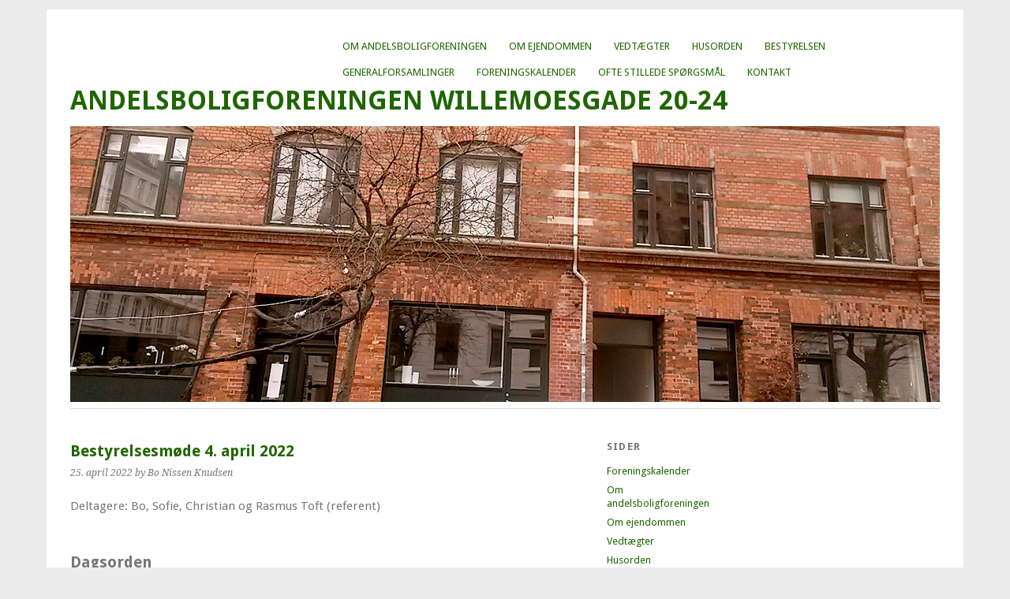

--- FILE ---
content_type: text/html; charset=UTF-8
request_url: http://www.willemoesgade20-24.dk/bestyrelsesmoede-4-april-2022/
body_size: 8271
content:
<!DOCTYPE html>
<html lang="da-DK">
<head>
	<meta charset="UTF-8" />
	<meta name="viewport" content="width=device-width, initial-scale=1.0, maximum-scale=1.0, user-scalable=0">
	<title>Bestyrelsesmøde 4. april 2022 | </title>
	<link rel="profile" href="http://gmpg.org/xfn/11">
	<link rel="pingback" href="http://www.willemoesgade20-24.dk/xmlrpc.php">
	<!--[if lt IE 9]>
	<script src="http://www.willemoesgade20-24.dk/wp-content/themes/yoko/js/html5.js" type="text/javascript"></script>
	<![endif]-->
	<title>Bestyrelsesmøde 4. april 2022 &#8211; Andelsboligforeningen Willemoesgade 20-24</title>
<meta name='robots' content='max-image-preview:large' />
	<style>img:is([sizes="auto" i], [sizes^="auto," i]) { contain-intrinsic-size: 3000px 1500px }</style>
	<link rel='dns-prefetch' href='//fonts.googleapis.com' />
<link rel="alternate" type="application/rss+xml" title="Andelsboligforeningen Willemoesgade 20-24 &raquo; Feed" href="http://www.willemoesgade20-24.dk/feed/" />
<link rel="alternate" type="application/rss+xml" title="Andelsboligforeningen Willemoesgade 20-24 &raquo;-kommentar-feed" href="http://www.willemoesgade20-24.dk/comments/feed/" />
<script type="text/javascript">
/* <![CDATA[ */
window._wpemojiSettings = {"baseUrl":"https:\/\/s.w.org\/images\/core\/emoji\/16.0.1\/72x72\/","ext":".png","svgUrl":"https:\/\/s.w.org\/images\/core\/emoji\/16.0.1\/svg\/","svgExt":".svg","source":{"concatemoji":"http:\/\/www.willemoesgade20-24.dk\/wp-includes\/js\/wp-emoji-release.min.js?ver=6.8.3"}};
/*! This file is auto-generated */
!function(s,n){var o,i,e;function c(e){try{var t={supportTests:e,timestamp:(new Date).valueOf()};sessionStorage.setItem(o,JSON.stringify(t))}catch(e){}}function p(e,t,n){e.clearRect(0,0,e.canvas.width,e.canvas.height),e.fillText(t,0,0);var t=new Uint32Array(e.getImageData(0,0,e.canvas.width,e.canvas.height).data),a=(e.clearRect(0,0,e.canvas.width,e.canvas.height),e.fillText(n,0,0),new Uint32Array(e.getImageData(0,0,e.canvas.width,e.canvas.height).data));return t.every(function(e,t){return e===a[t]})}function u(e,t){e.clearRect(0,0,e.canvas.width,e.canvas.height),e.fillText(t,0,0);for(var n=e.getImageData(16,16,1,1),a=0;a<n.data.length;a++)if(0!==n.data[a])return!1;return!0}function f(e,t,n,a){switch(t){case"flag":return n(e,"\ud83c\udff3\ufe0f\u200d\u26a7\ufe0f","\ud83c\udff3\ufe0f\u200b\u26a7\ufe0f")?!1:!n(e,"\ud83c\udde8\ud83c\uddf6","\ud83c\udde8\u200b\ud83c\uddf6")&&!n(e,"\ud83c\udff4\udb40\udc67\udb40\udc62\udb40\udc65\udb40\udc6e\udb40\udc67\udb40\udc7f","\ud83c\udff4\u200b\udb40\udc67\u200b\udb40\udc62\u200b\udb40\udc65\u200b\udb40\udc6e\u200b\udb40\udc67\u200b\udb40\udc7f");case"emoji":return!a(e,"\ud83e\udedf")}return!1}function g(e,t,n,a){var r="undefined"!=typeof WorkerGlobalScope&&self instanceof WorkerGlobalScope?new OffscreenCanvas(300,150):s.createElement("canvas"),o=r.getContext("2d",{willReadFrequently:!0}),i=(o.textBaseline="top",o.font="600 32px Arial",{});return e.forEach(function(e){i[e]=t(o,e,n,a)}),i}function t(e){var t=s.createElement("script");t.src=e,t.defer=!0,s.head.appendChild(t)}"undefined"!=typeof Promise&&(o="wpEmojiSettingsSupports",i=["flag","emoji"],n.supports={everything:!0,everythingExceptFlag:!0},e=new Promise(function(e){s.addEventListener("DOMContentLoaded",e,{once:!0})}),new Promise(function(t){var n=function(){try{var e=JSON.parse(sessionStorage.getItem(o));if("object"==typeof e&&"number"==typeof e.timestamp&&(new Date).valueOf()<e.timestamp+604800&&"object"==typeof e.supportTests)return e.supportTests}catch(e){}return null}();if(!n){if("undefined"!=typeof Worker&&"undefined"!=typeof OffscreenCanvas&&"undefined"!=typeof URL&&URL.createObjectURL&&"undefined"!=typeof Blob)try{var e="postMessage("+g.toString()+"("+[JSON.stringify(i),f.toString(),p.toString(),u.toString()].join(",")+"));",a=new Blob([e],{type:"text/javascript"}),r=new Worker(URL.createObjectURL(a),{name:"wpTestEmojiSupports"});return void(r.onmessage=function(e){c(n=e.data),r.terminate(),t(n)})}catch(e){}c(n=g(i,f,p,u))}t(n)}).then(function(e){for(var t in e)n.supports[t]=e[t],n.supports.everything=n.supports.everything&&n.supports[t],"flag"!==t&&(n.supports.everythingExceptFlag=n.supports.everythingExceptFlag&&n.supports[t]);n.supports.everythingExceptFlag=n.supports.everythingExceptFlag&&!n.supports.flag,n.DOMReady=!1,n.readyCallback=function(){n.DOMReady=!0}}).then(function(){return e}).then(function(){var e;n.supports.everything||(n.readyCallback(),(e=n.source||{}).concatemoji?t(e.concatemoji):e.wpemoji&&e.twemoji&&(t(e.twemoji),t(e.wpemoji)))}))}((window,document),window._wpemojiSettings);
/* ]]> */
</script>
<style id='wp-emoji-styles-inline-css' type='text/css'>

	img.wp-smiley, img.emoji {
		display: inline !important;
		border: none !important;
		box-shadow: none !important;
		height: 1em !important;
		width: 1em !important;
		margin: 0 0.07em !important;
		vertical-align: -0.1em !important;
		background: none !important;
		padding: 0 !important;
	}
</style>
<link rel='stylesheet' id='wp-block-library-css' href='http://www.willemoesgade20-24.dk/wp-includes/css/dist/block-library/style.min.css?ver=6.8.3' type='text/css' media='all' />
<style id='classic-theme-styles-inline-css' type='text/css'>
/*! This file is auto-generated */
.wp-block-button__link{color:#fff;background-color:#32373c;border-radius:9999px;box-shadow:none;text-decoration:none;padding:calc(.667em + 2px) calc(1.333em + 2px);font-size:1.125em}.wp-block-file__button{background:#32373c;color:#fff;text-decoration:none}
</style>
<style id='global-styles-inline-css' type='text/css'>
:root{--wp--preset--aspect-ratio--square: 1;--wp--preset--aspect-ratio--4-3: 4/3;--wp--preset--aspect-ratio--3-4: 3/4;--wp--preset--aspect-ratio--3-2: 3/2;--wp--preset--aspect-ratio--2-3: 2/3;--wp--preset--aspect-ratio--16-9: 16/9;--wp--preset--aspect-ratio--9-16: 9/16;--wp--preset--color--black: #000000;--wp--preset--color--cyan-bluish-gray: #abb8c3;--wp--preset--color--white: #ffffff;--wp--preset--color--pale-pink: #f78da7;--wp--preset--color--vivid-red: #cf2e2e;--wp--preset--color--luminous-vivid-orange: #ff6900;--wp--preset--color--luminous-vivid-amber: #fcb900;--wp--preset--color--light-green-cyan: #7bdcb5;--wp--preset--color--vivid-green-cyan: #00d084;--wp--preset--color--pale-cyan-blue: #8ed1fc;--wp--preset--color--vivid-cyan-blue: #0693e3;--wp--preset--color--vivid-purple: #9b51e0;--wp--preset--gradient--vivid-cyan-blue-to-vivid-purple: linear-gradient(135deg,rgba(6,147,227,1) 0%,rgb(155,81,224) 100%);--wp--preset--gradient--light-green-cyan-to-vivid-green-cyan: linear-gradient(135deg,rgb(122,220,180) 0%,rgb(0,208,130) 100%);--wp--preset--gradient--luminous-vivid-amber-to-luminous-vivid-orange: linear-gradient(135deg,rgba(252,185,0,1) 0%,rgba(255,105,0,1) 100%);--wp--preset--gradient--luminous-vivid-orange-to-vivid-red: linear-gradient(135deg,rgba(255,105,0,1) 0%,rgb(207,46,46) 100%);--wp--preset--gradient--very-light-gray-to-cyan-bluish-gray: linear-gradient(135deg,rgb(238,238,238) 0%,rgb(169,184,195) 100%);--wp--preset--gradient--cool-to-warm-spectrum: linear-gradient(135deg,rgb(74,234,220) 0%,rgb(151,120,209) 20%,rgb(207,42,186) 40%,rgb(238,44,130) 60%,rgb(251,105,98) 80%,rgb(254,248,76) 100%);--wp--preset--gradient--blush-light-purple: linear-gradient(135deg,rgb(255,206,236) 0%,rgb(152,150,240) 100%);--wp--preset--gradient--blush-bordeaux: linear-gradient(135deg,rgb(254,205,165) 0%,rgb(254,45,45) 50%,rgb(107,0,62) 100%);--wp--preset--gradient--luminous-dusk: linear-gradient(135deg,rgb(255,203,112) 0%,rgb(199,81,192) 50%,rgb(65,88,208) 100%);--wp--preset--gradient--pale-ocean: linear-gradient(135deg,rgb(255,245,203) 0%,rgb(182,227,212) 50%,rgb(51,167,181) 100%);--wp--preset--gradient--electric-grass: linear-gradient(135deg,rgb(202,248,128) 0%,rgb(113,206,126) 100%);--wp--preset--gradient--midnight: linear-gradient(135deg,rgb(2,3,129) 0%,rgb(40,116,252) 100%);--wp--preset--font-size--small: 13px;--wp--preset--font-size--medium: 20px;--wp--preset--font-size--large: 36px;--wp--preset--font-size--x-large: 42px;--wp--preset--spacing--20: 0.44rem;--wp--preset--spacing--30: 0.67rem;--wp--preset--spacing--40: 1rem;--wp--preset--spacing--50: 1.5rem;--wp--preset--spacing--60: 2.25rem;--wp--preset--spacing--70: 3.38rem;--wp--preset--spacing--80: 5.06rem;--wp--preset--shadow--natural: 6px 6px 9px rgba(0, 0, 0, 0.2);--wp--preset--shadow--deep: 12px 12px 50px rgba(0, 0, 0, 0.4);--wp--preset--shadow--sharp: 6px 6px 0px rgba(0, 0, 0, 0.2);--wp--preset--shadow--outlined: 6px 6px 0px -3px rgba(255, 255, 255, 1), 6px 6px rgba(0, 0, 0, 1);--wp--preset--shadow--crisp: 6px 6px 0px rgba(0, 0, 0, 1);}:where(.is-layout-flex){gap: 0.5em;}:where(.is-layout-grid){gap: 0.5em;}body .is-layout-flex{display: flex;}.is-layout-flex{flex-wrap: wrap;align-items: center;}.is-layout-flex > :is(*, div){margin: 0;}body .is-layout-grid{display: grid;}.is-layout-grid > :is(*, div){margin: 0;}:where(.wp-block-columns.is-layout-flex){gap: 2em;}:where(.wp-block-columns.is-layout-grid){gap: 2em;}:where(.wp-block-post-template.is-layout-flex){gap: 1.25em;}:where(.wp-block-post-template.is-layout-grid){gap: 1.25em;}.has-black-color{color: var(--wp--preset--color--black) !important;}.has-cyan-bluish-gray-color{color: var(--wp--preset--color--cyan-bluish-gray) !important;}.has-white-color{color: var(--wp--preset--color--white) !important;}.has-pale-pink-color{color: var(--wp--preset--color--pale-pink) !important;}.has-vivid-red-color{color: var(--wp--preset--color--vivid-red) !important;}.has-luminous-vivid-orange-color{color: var(--wp--preset--color--luminous-vivid-orange) !important;}.has-luminous-vivid-amber-color{color: var(--wp--preset--color--luminous-vivid-amber) !important;}.has-light-green-cyan-color{color: var(--wp--preset--color--light-green-cyan) !important;}.has-vivid-green-cyan-color{color: var(--wp--preset--color--vivid-green-cyan) !important;}.has-pale-cyan-blue-color{color: var(--wp--preset--color--pale-cyan-blue) !important;}.has-vivid-cyan-blue-color{color: var(--wp--preset--color--vivid-cyan-blue) !important;}.has-vivid-purple-color{color: var(--wp--preset--color--vivid-purple) !important;}.has-black-background-color{background-color: var(--wp--preset--color--black) !important;}.has-cyan-bluish-gray-background-color{background-color: var(--wp--preset--color--cyan-bluish-gray) !important;}.has-white-background-color{background-color: var(--wp--preset--color--white) !important;}.has-pale-pink-background-color{background-color: var(--wp--preset--color--pale-pink) !important;}.has-vivid-red-background-color{background-color: var(--wp--preset--color--vivid-red) !important;}.has-luminous-vivid-orange-background-color{background-color: var(--wp--preset--color--luminous-vivid-orange) !important;}.has-luminous-vivid-amber-background-color{background-color: var(--wp--preset--color--luminous-vivid-amber) !important;}.has-light-green-cyan-background-color{background-color: var(--wp--preset--color--light-green-cyan) !important;}.has-vivid-green-cyan-background-color{background-color: var(--wp--preset--color--vivid-green-cyan) !important;}.has-pale-cyan-blue-background-color{background-color: var(--wp--preset--color--pale-cyan-blue) !important;}.has-vivid-cyan-blue-background-color{background-color: var(--wp--preset--color--vivid-cyan-blue) !important;}.has-vivid-purple-background-color{background-color: var(--wp--preset--color--vivid-purple) !important;}.has-black-border-color{border-color: var(--wp--preset--color--black) !important;}.has-cyan-bluish-gray-border-color{border-color: var(--wp--preset--color--cyan-bluish-gray) !important;}.has-white-border-color{border-color: var(--wp--preset--color--white) !important;}.has-pale-pink-border-color{border-color: var(--wp--preset--color--pale-pink) !important;}.has-vivid-red-border-color{border-color: var(--wp--preset--color--vivid-red) !important;}.has-luminous-vivid-orange-border-color{border-color: var(--wp--preset--color--luminous-vivid-orange) !important;}.has-luminous-vivid-amber-border-color{border-color: var(--wp--preset--color--luminous-vivid-amber) !important;}.has-light-green-cyan-border-color{border-color: var(--wp--preset--color--light-green-cyan) !important;}.has-vivid-green-cyan-border-color{border-color: var(--wp--preset--color--vivid-green-cyan) !important;}.has-pale-cyan-blue-border-color{border-color: var(--wp--preset--color--pale-cyan-blue) !important;}.has-vivid-cyan-blue-border-color{border-color: var(--wp--preset--color--vivid-cyan-blue) !important;}.has-vivid-purple-border-color{border-color: var(--wp--preset--color--vivid-purple) !important;}.has-vivid-cyan-blue-to-vivid-purple-gradient-background{background: var(--wp--preset--gradient--vivid-cyan-blue-to-vivid-purple) !important;}.has-light-green-cyan-to-vivid-green-cyan-gradient-background{background: var(--wp--preset--gradient--light-green-cyan-to-vivid-green-cyan) !important;}.has-luminous-vivid-amber-to-luminous-vivid-orange-gradient-background{background: var(--wp--preset--gradient--luminous-vivid-amber-to-luminous-vivid-orange) !important;}.has-luminous-vivid-orange-to-vivid-red-gradient-background{background: var(--wp--preset--gradient--luminous-vivid-orange-to-vivid-red) !important;}.has-very-light-gray-to-cyan-bluish-gray-gradient-background{background: var(--wp--preset--gradient--very-light-gray-to-cyan-bluish-gray) !important;}.has-cool-to-warm-spectrum-gradient-background{background: var(--wp--preset--gradient--cool-to-warm-spectrum) !important;}.has-blush-light-purple-gradient-background{background: var(--wp--preset--gradient--blush-light-purple) !important;}.has-blush-bordeaux-gradient-background{background: var(--wp--preset--gradient--blush-bordeaux) !important;}.has-luminous-dusk-gradient-background{background: var(--wp--preset--gradient--luminous-dusk) !important;}.has-pale-ocean-gradient-background{background: var(--wp--preset--gradient--pale-ocean) !important;}.has-electric-grass-gradient-background{background: var(--wp--preset--gradient--electric-grass) !important;}.has-midnight-gradient-background{background: var(--wp--preset--gradient--midnight) !important;}.has-small-font-size{font-size: var(--wp--preset--font-size--small) !important;}.has-medium-font-size{font-size: var(--wp--preset--font-size--medium) !important;}.has-large-font-size{font-size: var(--wp--preset--font-size--large) !important;}.has-x-large-font-size{font-size: var(--wp--preset--font-size--x-large) !important;}
:where(.wp-block-post-template.is-layout-flex){gap: 1.25em;}:where(.wp-block-post-template.is-layout-grid){gap: 1.25em;}
:where(.wp-block-columns.is-layout-flex){gap: 2em;}:where(.wp-block-columns.is-layout-grid){gap: 2em;}
:root :where(.wp-block-pullquote){font-size: 1.5em;line-height: 1.6;}
</style>
<link rel='stylesheet' id='yoko-fonts-css' href='//fonts.googleapis.com/css?family=Droid+Sans%3A400%2C700%7CDroid+Serif%3A400%2C700%2C400italic%2C700italic&#038;subset=latin%2Clatin-ext' type='text/css' media='all' />
<link rel='stylesheet' id='yoko-style-css' href='http://www.willemoesgade20-24.dk/wp-content/themes/yoko/style.css?ver=2013-10-21' type='text/css' media='all' />
<script type="text/javascript" src="http://www.willemoesgade20-24.dk/wp-includes/js/jquery/jquery.min.js?ver=3.7.1" id="jquery-core-js"></script>
<script type="text/javascript" src="http://www.willemoesgade20-24.dk/wp-includes/js/jquery/jquery-migrate.min.js?ver=3.4.1" id="jquery-migrate-js"></script>
<link rel="https://api.w.org/" href="http://www.willemoesgade20-24.dk/wp-json/" /><link rel="alternate" title="JSON" type="application/json" href="http://www.willemoesgade20-24.dk/wp-json/wp/v2/posts/798" /><link rel="EditURI" type="application/rsd+xml" title="RSD" href="http://www.willemoesgade20-24.dk/xmlrpc.php?rsd" />
<meta name="generator" content="WordPress 6.8.3" />
<link rel="canonical" href="http://www.willemoesgade20-24.dk/bestyrelsesmoede-4-april-2022/" />
<link rel='shortlink' href='http://www.willemoesgade20-24.dk/?p=798' />
<link rel="alternate" title="oEmbed (JSON)" type="application/json+oembed" href="http://www.willemoesgade20-24.dk/wp-json/oembed/1.0/embed?url=http%3A%2F%2Fwww.willemoesgade20-24.dk%2Fbestyrelsesmoede-4-april-2022%2F" />
<link rel="alternate" title="oEmbed (XML)" type="text/xml+oembed" href="http://www.willemoesgade20-24.dk/wp-json/oembed/1.0/embed?url=http%3A%2F%2Fwww.willemoesgade20-24.dk%2Fbestyrelsesmoede-4-april-2022%2F&#038;format=xml" />
	<style type="text/css" id="yoko-themeoptions-css">
		a {color: #206600;}
		#content .single-entry-header h1.entry-title {color: #206600!important;}
		input#submit:hover {background-color: #206600!important;}
		#content .page-entry-header h1.entry-title {color: #206600!important;}
		.searchsubmit:hover {background-color: #206600!important;}
	</style>
		</head>

<body class="wp-singular post-template-default single single-post postid-798 single-format-standard wp-theme-yoko">
<div id="page" class="clearfix">
	<header id="branding">
		<nav id="mainnav" class="clearfix">
			<div class="menu-menu-1-container"><ul id="menu-menu-1" class="menu"><li id="menu-item-116" class="menu-item menu-item-type-post_type menu-item-object-page menu-item-home menu-item-116"><a href="http://www.willemoesgade20-24.dk/">Om andelsboligforeningen</a></li>
<li id="menu-item-119" class="menu-item menu-item-type-post_type menu-item-object-page menu-item-119"><a href="http://www.willemoesgade20-24.dk/om-ejendommen/">Om ejendommen</a></li>
<li id="menu-item-120" class="menu-item menu-item-type-post_type menu-item-object-page menu-item-120"><a href="http://www.willemoesgade20-24.dk/vedtaegter/">Vedtægter</a></li>
<li id="menu-item-121" class="menu-item menu-item-type-post_type menu-item-object-page menu-item-121"><a href="http://www.willemoesgade20-24.dk/husorden/">Husorden</a></li>
<li id="menu-item-122" class="menu-item menu-item-type-post_type menu-item-object-page menu-item-122"><a href="http://www.willemoesgade20-24.dk/bestyrelsen/">Bestyrelsen</a></li>
<li id="menu-item-123" class="menu-item menu-item-type-post_type menu-item-object-page menu-item-123"><a href="http://www.willemoesgade20-24.dk/generalforsamlinger/">Generalforsamlinger</a></li>
<li id="menu-item-790" class="menu-item menu-item-type-post_type menu-item-object-page menu-item-790"><a href="http://www.willemoesgade20-24.dk/foreningskalender/">Foreningskalender</a></li>
<li id="menu-item-124" class="menu-item menu-item-type-post_type menu-item-object-page menu-item-124"><a href="http://www.willemoesgade20-24.dk/ofte-stillede-spoergsmaal/">Ofte stillede spørgsmål</a></li>
<li id="menu-item-117" class="menu-item menu-item-type-post_type menu-item-object-page menu-item-117"><a href="http://www.willemoesgade20-24.dk/kontakt/">Kontakt</a></li>
</ul></div>		</nav><!-- end mainnav -->

		
		<hgroup id="site-title">
					<h1><a href="http://www.willemoesgade20-24.dk/" title="Andelsboligforeningen Willemoesgade 20-24">Andelsboligforeningen Willemoesgade 20-24</a></h1>
				<h2 id="site-description"></h2>
				</hgroup><!-- end site-title -->

								<img alt="" src="http://www.willemoesgade20-24.dk/wp-content/uploads/2015/03/cropped-facade-1102px.jpg" class="headerimage" width="1102" height="350">
			
		<nav id="subnav">
					</nav><!-- end subnav -->
</header><!-- end header -->

<div id="wrap">
<div id="main">

	<div id="content">

	
			
<article id="post-798" class="post-798 post type-post status-publish format-standard hentry category-ikke-kategoriseret">

	
	<header class="single-entry-header">
		<h1 class="entry-title">Bestyrelsesmøde 4. april 2022</h1>
			<p><span class="entry-date">25. april 2022</span> <span class="entry-author">by Bo Nissen Knudsen</span> </p>
	</header><!-- end single-entry-header -->
		
	<div class="single-entry-content">
				
<p id="block-24ce50ae-341d-49e8-97b6-01c2ebd627d1">Deltagere: Bo, Sofie, Christian og Rasmus Toft (referent)</p>



<h2 class="wp-block-heading">Dagsorden</h2>



<ul class="wp-block-list"><li><strong>For-projekt for opgangen Willemoesgade 26</strong></li><li><strong>Arbejdsweekend 7.-8. maj</strong></li><li><strong>Vinduesprojektet</strong></li><li><strong>Energimærkning</strong></li><li><strong>Forsikringssag</strong></li><li><strong>Hovedtrappedøre</strong></li><li><strong>Brandsikkerhed og bagtrapper</strong></li><li><strong>Ombygning af lejlighed</strong></li><li><strong>Internet og tv</strong></li><li><strong>Valuarvurdering</strong></li><li><strong>Sommerfest</strong></li><li><strong>Bestyrelsesmiddag</strong></li><li><strong>Gårdlauget</strong></li><li><strong>Eventuelt</strong></li></ul>



<ul class="wp-block-list"><li><strong>For-projekt for opgangen Willemoesgade 26</strong></li></ul>



<p>Projektet vedrørende renovering og isolering af murstensmuren i Willemoesgade 26 er udskudt.</p>



<p>Inden sommeren vil de dog få renoveret dele af muren i vores gård, da den er i slem stand. Derfor vil der komme en lift ind i gården i den periode. Vi har fået lovning på at murerne passer på vores beplantning.</p>



<ul class="wp-block-list"><li><strong>Arbejdsweekend 7.-8. maj</strong></li></ul>



<p>Vi er blevet opmærksomme på, at arbejdsweekenden kun har været oplyst i et referat fra et bestyrelsesmøde.</p>



<p>Bestyrelsen vil fremover opdaterer foreningskalenderen så relevante begivenheder vil blive offentliggjort lang tid forinden.</p>



<p>Mulige arbejdsopgaver:</p>



<ul class="wp-block-list"><li>Rengøre fliser for grønalger</li><li>Rengøre kloaker</li><li>Rengøring af kælder- og loft</li><li>Beskæring af beplantning</li><li>Rensning af grønne træfacader</li><li>Hovedrengøring af trapper</li><li>Vaske sokler</li><li>Male sokler (tjek standen af soklerne inden weekenden)</li><li>Male grønne hoveddøre</li><li>Vaske kældervinduer</li><li>Havemøbler</li></ul>



<ul class="wp-block-list"><li><strong>Vinduesprojektet</strong></li></ul>



<p>Vi afventer flere tilbud på istandsættelse af vores vinduer.</p>



<p>Bo kontakter også Niels Herskind om råd til anvendelse af entreprenør.</p>



<ul class="wp-block-list"><li><strong>Energimærkning</strong></li></ul>



<p>Vi har fået et tilbud på energimærkning, der stemmer overens med energistyrelsens retningslinjer, så det har vi valgt at takke ja til.</p>



<p>Vi afventer, at de kommer ud og besigtiger ejendommen.</p>



<ul class="wp-block-list"><li><strong>Forsikringssag</strong></li></ul>



<p>Sagen drejede sig om et hul på et vandrør inde i væggen. Hullet er fikset. Status er, at Alm. Brand rekvirerer håndværkere, der reparerer de sidste skader.</p>



<ul class="wp-block-list"><li><strong>Hovedtrappedøre</strong></li></ul>



<p>Vi undersøger fortsat, hvor meget det vil koste at udskifte hoveddørene.</p>



<ul class="wp-block-list"><li><strong>Brandsikkerhed og bagtrapper</strong></li></ul>



<p>Bestyrelsen undersøger muligheden for at udskifte de nuværende bagdøre til brandsikre døre.</p>



<p>Ift. brandsikring vil vi undersøge om vores loft er brandsikret. Rasmus undersøger muligheden for at få en fagmand ud og undersøge brandsikkerheden.</p>



<ul class="wp-block-list"><li><strong>Internet og tv</strong></li></ul>



<p>Vi har modtaget 2 tilbud på internet, men der var ikke tilbud på TV. Det drøftes om beboere egentlig ønsker TV eller om vi godt kan nøjes kun med internet.</p>



<p>Bo kontakter administrator for at undersøge, hvor mange beboere der på nuværende tidspunkt betaler for TV.</p>



<ul class="wp-block-list"><li><strong>Valuarvurdering</strong></li></ul>



<p>Bo rykker for svar fra valuaren.</p>



<ul class="wp-block-list"><li><strong>Sommerfest</strong></li></ul>



<p>Bestyrelsen drøfter muligheden for at holde en årlig sommerfest, hvor man kan møde naboer. Det overvejes om det skal kombineres med en arbejdsweekend, eller om arrangementet skal stå alene.</p>



<p>Det kunne være den næstsidste weekend i august (lørdag d. 20. august) omkring kl. 16, hvor vi griller i gården med pavilloner eller presenninger og musik.</p>



<ul class="wp-block-list"><li><strong>Renovering og mindre ombygning af lejlighed</strong></li></ul>



<p>Lejligheden i 22 5. planlægger en mindre ombygning af deres lejlighed, hvor en ikke-bærende væg ønskes flyttet.</p>



<p>Bestyrelsen opfordrer til, at en bygningsinstruktør godkender, at projektet ikke vil have indvirkning på resten af ejendommens konstruktion.</p>



<ul class="wp-block-list"><li><strong>Bestyrelsesmiddag</strong></li></ul>



<p>Vi fastsætter en dato for bestyrelsesmiddag: fredag d. 20 maj.</p>



<ul class="wp-block-list"><li><strong>Gårdlauget</strong></li></ul>



<p>Vi er blevet opmærksomme på at nogle beboere ikke er blevet tilstrækkeligt varslet før de har fået fjernet deres cykel ved cykeloprydningen i december. Vi hører gårdlauget om der vil være noget erstatning.</p>



<ul class="wp-block-list"><li><strong>Eventuelt</strong></li></ul>



<p>Der vil snart komme en beskrivelse på en Facebook gruppe.</p>



<p>”Denne gruppe er for beboere i andelsforeningen Willemoesgade 20-24. Formålet med gruppen er, at lette kommunikationen på tværs af beboerne i andelsforeningen. Det kan være i forbindelse med praktiske såvel som sociale sammenhænge, hvor beboere har behov for at komme i kontakt med hinanden. Medlemskab af gruppen er selvfølgelig frivilligt.</p>



<p>Det er vigtigt at understrege, at kommunikationen på Facebook <strong>ikke</strong> vil erstatte den traditionelle kommunikation fra bestyrelsen til beboerne.”</p>
			<div class="clear"></div>
			
								
		
	<footer class="single-entry-meta">
		<p>			Categories: <a href="http://www.willemoesgade20-24.dk/category/ikke-kategoriseret/" rel="category tag">Ikke kategoriseret</a> | 
									<a href="http://www.willemoesgade20-24.dk/bestyrelsesmoede-4-april-2022/">Permalink </a>
			</p>
	</footer><!-- end entry-meta -->

		</div><!-- end single-entry-content -->

</article><!-- end post-798 -->
<div class="clear"></div>				
			
<div id="comments"  class="clearfix">

	
					<p class="nocomments">Comments are closed.</p>
							
	</div><!-- end comments -->
				
			<nav id="nav-below">
				<div class="nav-previous"><a href="http://www.willemoesgade20-24.dk/bestyrelsesmoede-9-maj-2022/" rel="next">&larr; Previous Post</a></div>
				<div class="nav-next"><a href="http://www.willemoesgade20-24.dk/bestyrelsesmoede-14-marts-2022/" rel="prev">Next Post  &rarr;</a></div>
			</nav><!-- end #nav-below -->
				
	</div><!-- end content -->
	

<div id="secondary" class="widget-area" role="complementary">
			<aside id="pages-3" class="widget widget_pages"><h3 class="widget-title">Sider</h3>
			<ul>
				<li class="page_item page-item-786"><a href="http://www.willemoesgade20-24.dk/foreningskalender/">Foreningskalender</a></li>
<li class="page_item page-item-2"><a href="http://www.willemoesgade20-24.dk/">Om andelsboligforeningen</a></li>
<li class="page_item page-item-18"><a href="http://www.willemoesgade20-24.dk/om-ejendommen/">Om ejendommen</a></li>
<li class="page_item page-item-14"><a href="http://www.willemoesgade20-24.dk/vedtaegter/">Vedtægter</a></li>
<li class="page_item page-item-16"><a href="http://www.willemoesgade20-24.dk/husorden/">Husorden</a></li>
<li class="page_item page-item-9"><a href="http://www.willemoesgade20-24.dk/bestyrelsen/">Bestyrelsen</a></li>
<li class="page_item page-item-12"><a href="http://www.willemoesgade20-24.dk/generalforsamlinger/">Generalforsamlinger</a></li>
<li class="page_item page-item-21"><a href="http://www.willemoesgade20-24.dk/ofte-stillede-spoergsmaal/">Ofte stillede spørgsmål</a></li>
<li class="page_item page-item-23"><a href="http://www.willemoesgade20-24.dk/kontakt/">Kontakt</a></li>
			</ul>

			</aside><aside id="search-2" class="widget widget_search"><form role="search" method="get" class="searchform" action="http://www.willemoesgade20-24.dk/" >
		<div>
		<input type="text" class="search-input" value="" name="s" id="s" />
		<input type="submit" class="searchsubmit" value="Search" />
		</div>
		</form></aside>
		<aside id="recent-posts-2" class="widget widget_recent_entries">
		<h3 class="widget-title">Seneste indlæg</h3>
		<ul>
											<li>
					<a href="http://www.willemoesgade20-24.dk/bestyrelsesmoede-2-december-2025/">Bestyrelsesmøde  2. december 2025</a>
									</li>
											<li>
					<a href="http://www.willemoesgade20-24.dk/bestyrelsesmoede-4-november-2025/">Bestyrelsesmøde 4. november 2025</a>
									</li>
											<li>
					<a href="http://www.willemoesgade20-24.dk/referat-af-bestyrelsesmoede-7-oktober-2025/">Referat af bestyrelsesmøde 7. oktober 2025</a>
									</li>
											<li>
					<a href="http://www.willemoesgade20-24.dk/bestyrelsesmoede-den-10-september-2025/">Bestyrelsesmøde den 10. september 2025</a>
									</li>
											<li>
					<a href="http://www.willemoesgade20-24.dk/referat-af-bestyrelsesmoede-12-august-2025/">Referat af bestyrelsesmøde 12. august 2025</a>
									</li>
											<li>
					<a href="http://www.willemoesgade20-24.dk/referat-af-konstituerende-bestyrelsesmoede-1-juni-2025/">Referat af konstituerende bestyrelsesmøde 1. juni 2025</a>
									</li>
					</ul>

		</aside>		</div><!-- #secondary .widget-area -->
</div><!-- end main -->

		<div id="tertiary" class="widget-area" role="complementary">
						
				</div><!-- end tertiary .widget-area -->
</div><!-- end wrap -->

	<footer id="colophon" class="clearfix">
		<p>Proudly powered by <a href="http://wordpress.org/">WordPress</a><span class="sep"> | </span>Theme: Yoko by <a href="http://www.elmastudio.de/en/themes/">Elmastudio</a></p>
		<a href="#page" class="top">Top</a>
	</footer><!-- end colophon -->
	
</div><!-- end page -->
<script type="speculationrules">
{"prefetch":[{"source":"document","where":{"and":[{"href_matches":"\/*"},{"not":{"href_matches":["\/wp-*.php","\/wp-admin\/*","\/wp-content\/uploads\/*","\/wp-content\/*","\/wp-content\/plugins\/*","\/wp-content\/themes\/yoko\/*","\/*\\?(.+)"]}},{"not":{"selector_matches":"a[rel~=\"nofollow\"]"}},{"not":{"selector_matches":".no-prefetch, .no-prefetch a"}}]},"eagerness":"conservative"}]}
</script>
<script type="text/javascript" src="http://www.willemoesgade20-24.dk/wp-content/themes/yoko/js/smoothscroll.js?ver=1.4" id="smoothscroll-js"></script>

</body>
</html>